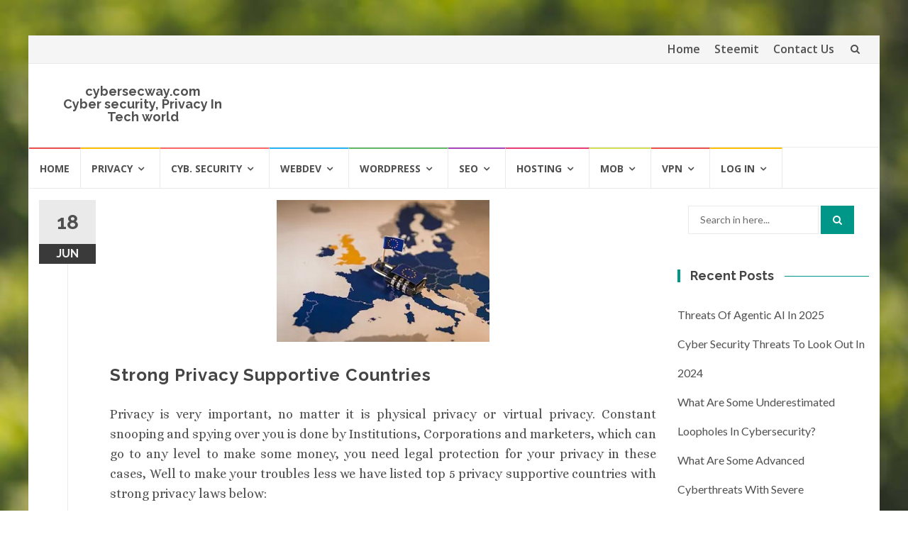

--- FILE ---
content_type: text/html; charset=UTF-8
request_url: https://cybersecway.com/privacy-supportive-countries/
body_size: 10174
content:
<!DOCTYPE html><html lang="en-US" prefix="og: http://ogp.me/ns#"><head><meta charset="UTF-8"><meta name="viewport" content="width=device-width, initial-scale=1"><link rel="profile" href="http://gmpg.org/xfn/11"><link rel="pingback" href="https://cybersecway.com/xmlrpc.php"><link media="all" href="https://cybersecway.com/wp-content/cache/autoptimize/css/autoptimize_e61d6339c7e49cb440cfa0cc12fcaa01.css" rel="stylesheet"><title>Strong Privacy Supportive Countries - cybersecway.com -Privacy, Data</title><meta name='robots' content='max-image-preview:large' /><meta name="description" content="Privacy is very important, no matter it is physical privacy or virtual privacy. Constant snooping and spying over you is done by Corporations, marketers,"/><link rel="canonical" href="https://cybersecway.com/privacy-supportive-countries/" /><meta property="og:locale" content="en_US" /><meta property="og:type" content="article" /><meta property="og:title" content="Strong Privacy Supportive Countries - cybersecway.com -Privacy, Data" /><meta property="og:description" content="Privacy is very important, no matter it is physical privacy or virtual privacy. Constant snooping and spying over you is done by Corporations, marketers," /><meta property="og:url" content="https://cybersecway.com/privacy-supportive-countries/" /><meta property="og:site_name" content="cybersecway.com" /><meta property="article:tag" content="Argentina" /><meta property="article:tag" content="browser" /><meta property="article:tag" content="Countries" /><meta property="article:tag" content="Data Processing" /><meta property="article:tag" content="Iceland" /><meta property="article:tag" content="Netherlands" /><meta property="article:tag" content="privacy" /><meta property="article:tag" content="privacy laws" /><meta property="article:tag" content="Romania" /><meta property="article:tag" content="Switzerland" /><meta property="article:section" content="Online Privacy" /><meta property="article:published_time" content="2019-06-18T23:23:40+00:00" /><meta property="article:modified_time" content="2020-05-13T09:09:59+00:00" /><meta property="og:updated_time" content="2020-05-13T09:09:59+00:00" /><meta property="og:image" content="https://cybersecway.com/wp-content/uploads/2019/06/privacy-2.jpg" /><meta property="og:image:secure_url" content="https://cybersecway.com/wp-content/uploads/2019/06/privacy-2.jpg" /><meta property="og:image:width" content="300" /><meta property="og:image:height" content="200" /><meta name="twitter:card" content="summary_large_image" /><meta name="twitter:description" content="Privacy is very important, no matter it is physical privacy or virtual privacy. Constant snooping and spying over you is done by Corporations, marketers," /><meta name="twitter:title" content="Strong Privacy Supportive Countries - cybersecway.com -Privacy, Data" /><meta name="twitter:image" content="https://cybersecway.com/wp-content/uploads/2019/06/privacy-2.jpg" /><link rel='dns-prefetch' href='//fonts.googleapis.com' /><link rel="alternate" type="application/rss+xml" title="cybersecway.com &raquo; Feed" href="https://cybersecway.com/feed/" /><link rel="alternate" type="application/rss+xml" title="cybersecway.com &raquo; Comments Feed" href="https://cybersecway.com/comments/feed/" /><link rel="alternate" type="application/rss+xml" title="cybersecway.com &raquo; Strong Privacy Supportive Countries Comments Feed" href="https://cybersecway.com/privacy-supportive-countries/feed/" /> <script type="text/javascript">window._wpemojiSettings = {"baseUrl":"https:\/\/s.w.org\/images\/core\/emoji\/14.0.0\/72x72\/","ext":".png","svgUrl":"https:\/\/s.w.org\/images\/core\/emoji\/14.0.0\/svg\/","svgExt":".svg","source":{"concatemoji":"https:\/\/cybersecway.com\/wp-includes\/js\/wp-emoji-release.min.js?ver=6.4.7"}};
/*! This file is auto-generated */
!function(i,n){var o,s,e;function c(e){try{var t={supportTests:e,timestamp:(new Date).valueOf()};sessionStorage.setItem(o,JSON.stringify(t))}catch(e){}}function p(e,t,n){e.clearRect(0,0,e.canvas.width,e.canvas.height),e.fillText(t,0,0);var t=new Uint32Array(e.getImageData(0,0,e.canvas.width,e.canvas.height).data),r=(e.clearRect(0,0,e.canvas.width,e.canvas.height),e.fillText(n,0,0),new Uint32Array(e.getImageData(0,0,e.canvas.width,e.canvas.height).data));return t.every(function(e,t){return e===r[t]})}function u(e,t,n){switch(t){case"flag":return n(e,"\ud83c\udff3\ufe0f\u200d\u26a7\ufe0f","\ud83c\udff3\ufe0f\u200b\u26a7\ufe0f")?!1:!n(e,"\ud83c\uddfa\ud83c\uddf3","\ud83c\uddfa\u200b\ud83c\uddf3")&&!n(e,"\ud83c\udff4\udb40\udc67\udb40\udc62\udb40\udc65\udb40\udc6e\udb40\udc67\udb40\udc7f","\ud83c\udff4\u200b\udb40\udc67\u200b\udb40\udc62\u200b\udb40\udc65\u200b\udb40\udc6e\u200b\udb40\udc67\u200b\udb40\udc7f");case"emoji":return!n(e,"\ud83e\udef1\ud83c\udffb\u200d\ud83e\udef2\ud83c\udfff","\ud83e\udef1\ud83c\udffb\u200b\ud83e\udef2\ud83c\udfff")}return!1}function f(e,t,n){var r="undefined"!=typeof WorkerGlobalScope&&self instanceof WorkerGlobalScope?new OffscreenCanvas(300,150):i.createElement("canvas"),a=r.getContext("2d",{willReadFrequently:!0}),o=(a.textBaseline="top",a.font="600 32px Arial",{});return e.forEach(function(e){o[e]=t(a,e,n)}),o}function t(e){var t=i.createElement("script");t.src=e,t.defer=!0,i.head.appendChild(t)}"undefined"!=typeof Promise&&(o="wpEmojiSettingsSupports",s=["flag","emoji"],n.supports={everything:!0,everythingExceptFlag:!0},e=new Promise(function(e){i.addEventListener("DOMContentLoaded",e,{once:!0})}),new Promise(function(t){var n=function(){try{var e=JSON.parse(sessionStorage.getItem(o));if("object"==typeof e&&"number"==typeof e.timestamp&&(new Date).valueOf()<e.timestamp+604800&&"object"==typeof e.supportTests)return e.supportTests}catch(e){}return null}();if(!n){if("undefined"!=typeof Worker&&"undefined"!=typeof OffscreenCanvas&&"undefined"!=typeof URL&&URL.createObjectURL&&"undefined"!=typeof Blob)try{var e="postMessage("+f.toString()+"("+[JSON.stringify(s),u.toString(),p.toString()].join(",")+"));",r=new Blob([e],{type:"text/javascript"}),a=new Worker(URL.createObjectURL(r),{name:"wpTestEmojiSupports"});return void(a.onmessage=function(e){c(n=e.data),a.terminate(),t(n)})}catch(e){}c(n=f(s,u,p))}t(n)}).then(function(e){for(var t in e)n.supports[t]=e[t],n.supports.everything=n.supports.everything&&n.supports[t],"flag"!==t&&(n.supports.everythingExceptFlag=n.supports.everythingExceptFlag&&n.supports[t]);n.supports.everythingExceptFlag=n.supports.everythingExceptFlag&&!n.supports.flag,n.DOMReady=!1,n.readyCallback=function(){n.DOMReady=!0}}).then(function(){return e}).then(function(){var e;n.supports.everything||(n.readyCallback(),(e=n.source||{}).concatemoji?t(e.concatemoji):e.wpemoji&&e.twemoji&&(t(e.twemoji),t(e.wpemoji)))}))}((window,document),window._wpemojiSettings);</script> <link rel='stylesheet' id='olympus-google-fonts-css' href='https://fonts.googleapis.com/css?family=Alice%3A400%2C0&#038;subset=latin%2Ccyrillic%2Ccyrillic-ext&#038;ver=6.4.7' type='text/css' media='all' /><link rel='stylesheet' id='islemag-fonts-css' href='//fonts.googleapis.com/css?family=Lato%3A400%2C700%7CRaleway%3A400%2C500%2C600%2C700%7COpen+Sans%3A400%2C700%2C600&#038;subset=latin%2Clatin-ext' type='text/css' media='all' /> <script type="text/javascript" src="https://cybersecway.com/wp-includes/js/jquery/jquery.min.js?ver=3.7.1" id="jquery-core-js"></script> <link rel="https://api.w.org/" href="https://cybersecway.com/wp-json/" /><link rel="alternate" type="application/json" href="https://cybersecway.com/wp-json/wp/v2/posts/2214" /><link rel="EditURI" type="application/rsd+xml" title="RSD" href="https://cybersecway.com/xmlrpc.php?rsd" /><meta name="generator" content="WordPress 6.4.7" /><link rel='shortlink' href='https://cybersecway.com/?p=2214' /><link rel="alternate" type="application/json+oembed" href="https://cybersecway.com/wp-json/oembed/1.0/embed?url=https%3A%2F%2Fcybersecway.com%2Fprivacy-supportive-countries%2F" /><link rel="alternate" type="text/xml+oembed" href="https://cybersecway.com/wp-json/oembed/1.0/embed?url=https%3A%2F%2Fcybersecway.com%2Fprivacy-supportive-countries%2F&#038;format=xml" />  <script type="text/javascript">(function(url){
	if(/(?:Chrome\/26\.0\.1410\.63 Safari\/537\.31|WordfenceTestMonBot)/.test(navigator.userAgent)){ return; }
	var addEvent = function(evt, handler) {
		if (window.addEventListener) {
			document.addEventListener(evt, handler, false);
		} else if (window.attachEvent) {
			document.attachEvent('on' + evt, handler);
		}
	};
	var removeEvent = function(evt, handler) {
		if (window.removeEventListener) {
			document.removeEventListener(evt, handler, false);
		} else if (window.detachEvent) {
			document.detachEvent('on' + evt, handler);
		}
	};
	var evts = 'contextmenu dblclick drag dragend dragenter dragleave dragover dragstart drop keydown keypress keyup mousedown mousemove mouseout mouseover mouseup mousewheel scroll'.split(' ');
	var logHuman = function() {
		if (window.wfLogHumanRan) { return; }
		window.wfLogHumanRan = true;
		var wfscr = document.createElement('script');
		wfscr.type = 'text/javascript';
		wfscr.async = true;
		wfscr.src = url + '&r=' + Math.random();
		(document.getElementsByTagName('head')[0]||document.getElementsByTagName('body')[0]).appendChild(wfscr);
		for (var i = 0; i < evts.length; i++) {
			removeEvent(evts[i], logHuman);
		}
	};
	for (var i = 0; i < evts.length; i++) {
		addEvent(evts[i], logHuman);
	}
})('//cybersecway.com/?wordfence_lh=1&hid=2DB4AB98BFD9458B2A8FFD9A8160510F');</script>  <script async src="https://www.googletagmanager.com/gtag/js?id=UA-130203550-3"></script> <script>window.dataLayer = window.dataLayer || [];
  function gtag(){dataLayer.push(arguments);}
  gtag('js', new Date());

  gtag('config', 'UA-130203550-3');</script> </head><body class="post-template-default single single-post postid-2214 single-format-standard custom-background group-blog"><div id="wrapper" 
 class="boxed"><header id="header" class="site-header" role="banner"><div 
 class="navbar-top container-fluid"><div class="navbar-left social-icons"> <a  class="social-icon"><i class="fa steemit"></i></a></div> <button type="button" class="navbar-btn"><i class="fa fa-search"></i></button><div class="navbar-right"><div id="navbar" class="navbar"><nav id="top-navigation" class="navigation top-navigation" role="navigation"> <button class="menu-toggle">Menu</button> <a class="screen-reader-text skip-link" href="#content" title="Skip to content">Skip to content</a><div class="menu-topex-container"><ul id="primary-menu" class="nav-menu"><li id="menu-item-123" class="menu-item menu-item-type-post_type menu-item-object-page menu-item-home menu-item-123"><a href="https://cybersecway.com/">Home</a></li><li id="menu-item-2371" class="menu-item menu-item-type-custom menu-item-object-custom menu-item-2371"><a href="https://steemit.com/@cybersecway.com">Steemit</a></li><li id="menu-item-2873" class="menu-item menu-item-type-post_type menu-item-object-page menu-item-2873"><a href="https://cybersecway.com/contact-us/">Contact Us</a></li></ul></div></nav></div></div><div class="navbar-white top" id="header-search-form"><form class="navbar-form" role="search" action="https://cybersecway.com/"> <span class="screen-reader-text">Search for:</span> <input type="search" id="s" name="s" class="form-control" placeholder="Search in here..." title="Search for:"> <button type="submit" title="Search"><i class="fa fa-search"></i></button></form></div></div><div class="header-content clearfix"><div class="col-md-3 col-sm-3 col-xs-12 navbar-brand"><div class="header-logo-wrap text-header"><p itemprop="headline" id="site-title" class="site-title"><a href="https://cybersecway.com/" title="cybersecway.com" rel="home">cybersecway.com</a></p><p itemprop="description" id="site-description" class="site-description">Cyber security, Privacy In Tech world</p></div></div><div class="col-md-9 col-sm-9 col-xs-12 islemag-banner"><div id="custom_html-3" class="widget_text widget widget_custom_html"><div class="textwidget custom-html-widget"></div></div></div></div><div id="navbar" class="navbar 
 islemag-sticky"><nav id="site-navigation" class="navigation main-navigation" role="navigation"> <button class="menu-toggle">Menu</button> <a class="screen-reader-text skip-link" href="#content" title="Skip to content">Skip to content</a><div class="menu-primary-container"><ul id="primary-menu" class="nav-menu"><li id="menu-item-23" class="menu-item menu-item-type-custom menu-item-object-custom menu-item-23"><a href="http://Cybersecway.com">Home</a></li><li id="menu-item-1135" class="menu-item menu-item-type-taxonomy menu-item-object-category current-post-ancestor current-menu-parent current-post-parent menu-item-has-children menu-item-1135"><a href="https://cybersecway.com/category/privacy/">Privacy</a><ul class="sub-menu"><li id="menu-item-96" class="menu-item menu-item-type-taxonomy menu-item-object-category menu-item-96"><a href="https://cybersecway.com/category/mobile-privacy/">Mobile Privacy</a></li><li id="menu-item-97" class="menu-item menu-item-type-taxonomy menu-item-object-category menu-item-97"><a href="https://cybersecway.com/category/lapy-privacy/">PC  Privacy</a></li><li id="menu-item-98" class="menu-item menu-item-type-taxonomy menu-item-object-category current-post-ancestor current-menu-parent current-post-parent menu-item-98"><a href="https://cybersecway.com/category/online-privacy/">Online Privacy</a></li><li id="menu-item-2074" class="menu-item menu-item-type-custom menu-item-object-custom menu-item-2074"><a href="http://Cybersecway.com/secure-email-providers/">Email solutions</a></li><li id="menu-item-100" class="menu-item menu-item-type-taxonomy menu-item-object-category menu-item-100"><a href="https://cybersecway.com/category/before-selling-your-device/">before Selling Your Device</a></li><li id="menu-item-99" class="menu-item menu-item-type-taxonomy menu-item-object-category menu-item-99"><a href="https://cybersecway.com/category/mobile-data-desctruction/">Device Data Wipe</a></li><li id="menu-item-1924" class="menu-item menu-item-type-custom menu-item-object-custom menu-item-1924"><a href="https://Cybersecway.com/anonymous-domain-providers/">Anonymous domains</a></li><li id="menu-item-1925" class="menu-item menu-item-type-custom menu-item-object-custom menu-item-1925"><a href="https://Cybersecway.com/anonymous-webhosting/">Anonymous hosting</a></li><li id="menu-item-1926" class="menu-item menu-item-type-custom menu-item-object-custom menu-item-1926"><a href="http://Cybersecway.com/privacy-supportive-countries/">Privacy supportive Countries</a></li></ul></li><li id="menu-item-1134" class="menu-item menu-item-type-taxonomy menu-item-object-category menu-item-has-children menu-item-1134"><a href="https://cybersecway.com/category/security/">Cyb. Security</a><ul class="sub-menu"><li id="menu-item-95" class="menu-item menu-item-type-taxonomy menu-item-object-category menu-item-95"><a href="https://cybersecway.com/category/browsing-securely/">Browsing Securely</a></li><li id="menu-item-93" class="menu-item menu-item-type-taxonomy menu-item-object-category menu-item-93"><a href="https://cybersecway.com/category/phishing-attack/">Phishing Attack</a></li><li id="menu-item-94" class="menu-item menu-item-type-taxonomy menu-item-object-category menu-item-94"><a href="https://cybersecway.com/category/cyber-attacks/">Cyber Attacks</a></li><li id="menu-item-87" class="menu-item menu-item-type-taxonomy menu-item-object-category menu-item-87"><a href="https://cybersecway.com/category/data-security/">Data Security</a></li><li id="menu-item-89" class="menu-item menu-item-type-taxonomy menu-item-object-category menu-item-89"><a href="https://cybersecway.com/category/website-security/">Website security</a></li><li id="menu-item-90" class="menu-item menu-item-type-taxonomy menu-item-object-category menu-item-90"><a href="https://cybersecway.com/category/pc-security/">PC Security</a></li><li id="menu-item-91" class="menu-item menu-item-type-taxonomy menu-item-object-category menu-item-91"><a href="https://cybersecway.com/category/wordpress-security/">WordPress Security</a></li></ul></li><li id="menu-item-1896" class="menu-item menu-item-type-custom menu-item-object-custom menu-item-has-children menu-item-1896"><a href="http://Cybersecway.com/category/webdev/">Webdev</a><ul class="sub-menu"><li id="menu-item-1900" class="menu-item menu-item-type-custom menu-item-object-custom menu-item-1900"><a href="http://Cybersecway.com/free-stock-images/">Image Providers</a></li><li id="menu-item-1901" class="menu-item menu-item-type-custom menu-item-object-custom menu-item-1901"><a href="http://Cybersecway.com/royalty-free-content/">Content Providers</a></li><li id="menu-item-1902" class="menu-item menu-item-type-custom menu-item-object-custom menu-item-1902"><a href="http://Cybersecway.com/coming-soon/">CDN and how it helps</a></li><li id="menu-item-1903" class="menu-item menu-item-type-custom menu-item-object-custom menu-item-1903"><a href="http://Cybersecway.com/coming-soon/">About Caching (performance Booster)</a></li><li id="menu-item-1911" class="menu-item menu-item-type-custom menu-item-object-custom menu-item-1911"><a href="http://Cybersecway.com/category/website-security/">website security</a></li></ul></li><li id="menu-item-1905" class="menu-item menu-item-type-taxonomy menu-item-object-category menu-item-has-children menu-item-1905"><a href="https://cybersecway.com/category/wordpress/">wordpress</a><ul class="sub-menu"><li id="menu-item-1904" class="menu-item menu-item-type-custom menu-item-object-custom menu-item-1904"><a href="http://Cybersecway.com/what-is-wordpress/">About WP &#038; Setting up</a></li><li id="menu-item-1908" class="menu-item menu-item-type-custom menu-item-object-custom menu-item-1908"><a href="http://Cybersecway.com/coming-soon/">Mustuse WP plugins</a></li><li id="menu-item-1909" class="menu-item menu-item-type-custom menu-item-object-custom menu-item-1909"><a href="http://Cybersecway.com/coming-soon/">WordPress hosting</a></li><li id="menu-item-1910" class="menu-item menu-item-type-custom menu-item-object-custom menu-item-1910"><a href="http://Cybersecway.com/category/wordpress-security/">wordpress security</a></li><li id="menu-item-1912" class="menu-item menu-item-type-custom menu-item-object-custom menu-item-1912"><a href="http://Cybersecway.com/category/wordpress/speeding-wp/">Speeding up wordpress</a></li><li id="menu-item-1913" class="menu-item menu-item-type-custom menu-item-object-custom menu-item-1913"><a href="http://Cybersecway.com/category/wordpress/wp-performance/">Optimize WP performance</a></li><li id="menu-item-1915" class="menu-item menu-item-type-custom menu-item-object-custom menu-item-1915"><a href="http://Cybersecway.com/wordpress-backup-and-transfer/">WP backup,Transfer</a></li></ul></li><li id="menu-item-1916" class="menu-item menu-item-type-custom menu-item-object-custom menu-item-has-children menu-item-1916"><a href="http://Cybersecway.com/category/seo/">SEO</a><ul class="sub-menu"><li id="menu-item-1917" class="menu-item menu-item-type-custom menu-item-object-custom menu-item-1917"><a href="http://Cybersecway.com/seo/">What is SEO, Need of it</a></li><li id="menu-item-1919" class="menu-item menu-item-type-custom menu-item-object-custom menu-item-1919"><a href="http://Cybersecway.com/backlinks/">Backlinks-importance</a></li><li id="menu-item-1920" class="menu-item menu-item-type-custom menu-item-object-custom menu-item-1920"><a href="http://Cybersecway.com/coming-soon/">Keywords</a></li></ul></li><li id="menu-item-1933" class="menu-item menu-item-type-custom menu-item-object-custom menu-item-has-children menu-item-1933"><a href="http://Cybersecway.com/category/hosting/">Hosting</a><ul class="sub-menu"><li id="menu-item-1932" class="menu-item menu-item-type-custom menu-item-object-custom menu-item-1932"><a href="http://Cybersecway.com/coming-soon/">Privacy based hosting</a></li><li id="menu-item-1930" class="menu-item menu-item-type-custom menu-item-object-custom menu-item-1930"><a href="http://Cybersecway.com/coming-soon/">Privacy based VPS</a></li><li id="menu-item-1931" class="menu-item menu-item-type-custom menu-item-object-custom menu-item-1931"><a href="http://Cybersecway.com/coming-soon/">Privacy based Dedicated servers</a></li></ul></li><li id="menu-item-1136" class="menu-item menu-item-type-taxonomy menu-item-object-category menu-item-has-children menu-item-1136"><a href="https://cybersecway.com/category/mob/">mob</a><ul class="sub-menu"><li id="menu-item-108" class="menu-item menu-item-type-taxonomy menu-item-object-category menu-item-108"><a href="https://cybersecway.com/category/android/">Android</a></li><li id="menu-item-115" class="menu-item menu-item-type-taxonomy menu-item-object-category menu-item-115"><a href="https://cybersecway.com/category/ios/">IOS</a></li></ul></li><li id="menu-item-1306" class="menu-item menu-item-type-post_type menu-item-object-page menu-item-has-children menu-item-1306"><a href="https://cybersecway.com/vpn/">VPN</a><ul class="sub-menu"><li id="menu-item-1305" class="menu-item menu-item-type-post_type menu-item-object-page menu-item-1305"><a href="https://cybersecway.com/vpnlist/">VPNlist</a></li></ul></li><li id="menu-item-1467" class="menu-item menu-item-type-post_type menu-item-object-page menu-item-has-children menu-item-1467"><a href="https://cybersecway.com/log-in/">Log In</a><ul class="sub-menu"><li id="menu-item-1468" class="menu-item menu-item-type-post_type menu-item-object-page menu-item-1468"><a href="https://cybersecway.com/register/">Register</a></li><li id="menu-item-1466" class="menu-item menu-item-type-post_type menu-item-object-page menu-item-1466"><a href="https://cybersecway.com/recoverpwd/">recoverpwd</a></li></ul></li></ul></div></nav></div></header><div 
 id="content"	class="site-content"><div id="primary" class="content-area"><div 
 class="islemag-content-left col-md-9"><main id="main" class="site-main" role="main"><div class="row"><div class="col-md-12"><article id="post-2214" class="entry single post-2214 post type-post status-publish format-standard has-post-thumbnail hentry category-data-protection category-online-privacy category-privacy tag-argentina tag-browser tag-countries tag-data-processing tag-iceland tag-netherlands tag-privacy tag-privacy-laws tag-romania tag-switzerland"><div class="entry-media"><figure> <img width="300" height="200" src="https://cybersecway.com/wp-content/uploads/2019/06/privacy-2.jpg" class="attachment-post-thumbnail size-post-thumbnail wp-post-image" alt="" decoding="async" fetchpriority="high" /></figure></div> <span class="entry-date">18 <span>JUN</span></span><h1 class="entry-title">Strong Privacy Supportive Countries</h1><div class="entry-content"><p style="text-align: justify;">Privacy is very important, no matter it is physical privacy or virtual privacy. Constant snooping and spying over you is done by Institutions, Corporations and marketers, which can go to any level to make some money, you need legal protection for your privacy in these cases, Well to make your troubles less we have listed top 5 privacy supportive countries with strong privacy laws below:</p><p style="text-align: justify;"><strong> <img decoding="async" class="aligncenter wp-image-2222 size-full" src="http://gobesafe.com/wp-content/uploads/2019/06/privacy-3.jpg" alt="data protection in privacy supportive countries" width="567" height="405" srcset="https://cybersecway.com/wp-content/uploads/2019/06/privacy-3.jpg 567w, https://cybersecway.com/wp-content/uploads/2019/06/privacy-3-500x357.jpg 500w" sizes="(max-width: 567px) 100vw, 567px" /></strong></p><p>&nbsp;</p><ol style="text-align: justify;"><li><strong>Iceland: </strong></li></ol><p style="text-align: justify;">Iceland is the most progressive country. Strong privacy laws were enacted in <span style="color: #0000ff;"><a style="color: #0000ff;" href="http://gobesafe.com/tag/data-protection/">Data Protection</a></span> Act by Iceland in 2000. It implements laws according to which ISPs, journalists’ sources and<span style="color: #0000ff;"> <a style="color: #0000ff;" href="http://gobesafe.com/tag/data/">data</a></span>, common citizen’s details etc. cannot be shared with other countries. These strong privacy laws ensure the <span style="color: #0000ff;"><a style="color: #0000ff;" href="http://gobesafe.com/tag/protection/">protection</a></span> of data of users online.</p><p>&nbsp;</p><ol style="text-align: justify;" start="2"><li><strong>Argentina:</strong></li></ol><p style="text-align: justify;">Strong privacy laws protect personal data of a person, which also require<span style="color: #0000ff;"> <a style="color: #0000ff;" href="http://gobesafe.com/tag/website/">website</a></span> to ask permission of the user for using cookies which websites use for analytics. Argentina has implemented Argentina’s Personal Data Protection Act 2000. According to this act, any person or legal entities cannot make use personal data of a person without prior permission.</p><p>&nbsp;</p><ol style="text-align: justify;" start="3"><li><strong>Netherlands:</strong></li></ol><p style="text-align: justify;">The Dutch are very supportive of privacy laws. Netherlands has vouched greatly for personal data protection so much so that it has put a fine of 418 Million if <span style="color: #0000ff;"><a style="color: #0000ff;" href="http://gobesafe.com/tag/google/">Google</a></span> keeps on violating the personal data of users in Netherlands. According to Personal Information Data Act of Netherlands, if a company wants to collect personal data of a user, it must inform Dutch Data Protection Authority in advance.  Personal data cannot be shared with other countries.</p><p>&nbsp;</p><p><img decoding="async" class="aligncenter wp-image-2225" src="http://gobesafe.com/wp-content/uploads/2019/06/Privacy-image.jpg" alt="privacy" width="542" height="361" /></p><p>&nbsp;</p><ol style="text-align: justify;" start="4"><li><strong>Romania:</strong></li></ol><p style="text-align: justify;">Romania also supports privacy laws strongly. It has National Supervisory Authority for Personal Data Processing (NSAPSP) which regulates privacy laws, and puts up fine of $13000 if a company or person does not comply with rules. No data can be shared with other countries without permission of NSAPSP.</p><p>&nbsp;</p><ol style="text-align: justify;" start="5"><li><strong>Switzerland: </strong></li></ol><p style="text-align: justify;">Switzerland, the neutral state, is the best place for users or companies who want strong privacy laws. The Swiss Constitution has sections which enact privacy laws as a law, and protects personal data of user in its federal laws.  The Federal Data Protection Act and Data Protection Ordinance of Switzerland protect identifying and personal data of user. Switzerland is a great supporter of strong privacy laws. Only drawback for Switzerland is that it has an agreement with United States, otherwise it a safe haven of privacy laws.</p><p>&nbsp;</p><p style="text-align: justify;"><strong> </strong></p><p style="text-align: justify;">Your personal data and sensitive <span style="color: #0000ff;"><a style="color: #0000ff;" href="http://gobesafe.com/tag/information/">information</a> </span>is at lower protection if you are not living in any of the above countries, However with enactment of GDPR now whole europe is also better covered for privacy protection.More such legal measures are the need of the day.</p></div><footer class="entry-footer clearfix"> <span class="entry-cats"> <span class="entry-label"> <i class="fa fa-tag"></i> Categories: </span> <a href="https://cybersecway.com/category/data-protection/">DATA protection</a>, <a href="https://cybersecway.com/category/online-privacy/">Online Privacy</a>, <a href="https://cybersecway.com/category/privacy/">Privacy</a> </span> <span class="entry-separator"></span> <a href="#"
 class="entry-comments">No Responses</a> <span class="entry-separator">|</span> by <a
 href="https://cybersecway.com/author/cybersecway/"
 class="entry-author">Cybersecway.com</a> <time class="date updated published"
 datetime="2019-06-18T23:23:40+00:00">June 18, 2019</time></footer><div class="about-author author vcard clearfix
 islemag_hide"><h3 class="title-underblock custom">Post Author: <a
 href="https://cybersecway.com/author/cybersecway/"
 class="fn">Cybersecway.com</a></h3><figure class="pull-left"> <img alt='' src='https://secure.gravatar.com/avatar/f179e7f83ba562cbdfdc015965037a20?s=96&#038;d=mm&#038;r=g' srcset='https://secure.gravatar.com/avatar/f179e7f83ba562cbdfdc015965037a20?s=96&#038;d=mm&#038;r=g 2x' class='avatar avatar-96 photo' height='96' width='96' loading='lazy' decoding='async'/></figure><div class="author-content"></div></div></article><h3 class="mb30 title-underblock custom blog-related-carousel-title
 ">Related Posts</h3><div class="blog-related-carousel owl-carousel small-nav
 "><article class="entry entry-box"><div class="entry-media"><div class="entry-media"><figure> <a href="https://cybersecway.com/threats-of-agentic-ai-in-2025/"> <img class="owl-lazy" data-src="https://cybersecway.com/wp-content/uploads/2025/03/Screenshot-2025-03-31-103313.png" /> </a></figure></div></div><div class="entry-content-wrapper"> <span class="entry-date">31 <span>MAR</span></span><h2 class="entry-title"><a href="https://cybersecway.com/threats-of-agentic-ai-in-2025/">Threats of Agentic AI in 2025</a></h2><div class="entry-content"><p>In 2025, Cyber Security threats have increased much more , lets learn. &nbsp; So What is Agentic AI , lets know more...</p></div></div><footer class="entry-footer clearfix"> <span class="entry-cats"> <span class="entry-label"><i class="fa fa-tag"></i></span> <a href="https://cybersecway.com/category/data-security/">Data Security</a>, <a href="https://cybersecway.com/category/mobile-privacy/">Mobile Privacy</a>, <a href="https://cybersecway.com/category/network-security/">Network Security</a> <span class="related-show-on-click" title="Show more categories">...</span> <span class="islemag-cat-show-on-click">, <a href="https://cybersecway.com/category/online-privacy/">Online Privacy</a>, <a href="https://cybersecway.com/category/privacy/">Privacy</a>, <a href="https://cybersecway.com/category/security/">Security</a></span> </span> <a href="https://cybersecway.com/threats-of-agentic-ai-in-2025/"
 class="entry-readmore text-right">Read More<i
 class="fa fa-angle-right"></i></a></footer></article><article class="entry entry-box"><div class="entry-media"><div class="entry-media"><figure> <a href="https://cybersecway.com/cyber-security-threats-to-look-out-in-2024/"> <img class="owl-lazy" data-src="https://cybersecway.com/wp-content/uploads/2024/05/ffr.png" /> </a></figure></div></div><div class="entry-content-wrapper"> <span class="entry-date">14 <span>MAY</span></span><h2 class="entry-title"><a href="https://cybersecway.com/cyber-security-threats-to-look-out-in-2024/">Cyber Security threats to look out in 2024</a></h2><div class="entry-content"><p>In 2024, the world of cybersecurity is facing several significant threats that have reshaped the landscape and pushed organizations to...</p></div></div><footer class="entry-footer clearfix"> <span class="entry-cats"> <span class="entry-label"><i class="fa fa-tag"></i></span> <a href="https://cybersecway.com/category/cyber-attacks/">Cyber Attacks</a>, <a href="https://cybersecway.com/category/data-security/">Data Security</a>, <a href="https://cybersecway.com/category/hacking/">Hacking</a> <span class="related-show-on-click" title="Show more categories">...</span> <span class="islemag-cat-show-on-click">, <a href="https://cybersecway.com/category/privacy/">Privacy</a>, <a href="https://cybersecway.com/category/security/">Security</a></span> </span> <a href="https://cybersecway.com/cyber-security-threats-to-look-out-in-2024/"
 class="entry-readmore text-right">Read More<i
 class="fa fa-angle-right"></i></a></footer></article><article class="entry entry-box"><div class="entry-media"><div class="entry-media"><figure> <a href="https://cybersecway.com/advanced-cyberthreats-with-severe-consequences/"> <img class="owl-lazy" data-src="https://cybersecway.com/wp-content/uploads/2023/03/cyber-threats.png" /> </a></figure></div></div><div class="entry-content-wrapper"> <span class="entry-date">19 <span>APR</span></span><h2 class="entry-title"><a href="https://cybersecway.com/advanced-cyberthreats-with-severe-consequences/">What are Some Advanced Cyberthreats with Severe Consequences?</a></h2><div class="entry-content"><p>Whether it is an internet user or an organization (small, medium, or large), cyberattacks have been posing severe threats for quite some...</p></div></div><footer class="entry-footer clearfix"> <span class="entry-cats"> <span class="entry-label"><i class="fa fa-tag"></i></span> <a href="https://cybersecway.com/category/cyber-attacks/">Cyber Attacks</a>, <a href="https://cybersecway.com/category/data-protection/">DATA protection</a>, <a href="https://cybersecway.com/category/hacking/">Hacking</a> <span class="related-show-on-click" title="Show more categories">...</span> <span class="islemag-cat-show-on-click">, <a href="https://cybersecway.com/category/online-privacy/">Online Privacy</a></span> </span> <a href="https://cybersecway.com/advanced-cyberthreats-with-severe-consequences/"
 class="entry-readmore text-right">Read More<i
 class="fa fa-angle-right"></i></a></footer></article><article class="entry entry-box"><div class="entry-media"><div class="entry-media"><figure> <a href="https://cybersecway.com/how-latest-android-versions-are-competing-with-ios-in-terms-of-privacy-and-security/"> <img class="owl-lazy" data-src="https://cybersecway.com/wp-content/uploads/2022/09/android-gaurd.jpg" /> </a></figure></div></div><div class="entry-content-wrapper"> <span class="entry-date">15 <span>SEP</span></span><h2 class="entry-title"><a href="https://cybersecway.com/how-latest-android-versions-are-competing-with-ios-in-terms-of-privacy-and-security/">How latest Android versions are competing with iOS in terms of privacy and security?</a></h2><div class="entry-content"><p>Do you wonder which of the mobile operating systems between Android and iOS is ensuring more security and privacy for its users? Well! It...</p></div></div><footer class="entry-footer clearfix"> <span class="entry-cats"> <span class="entry-label"><i class="fa fa-tag"></i></span> <a href="https://cybersecway.com/category/android/">Android</a>, <a href="https://cybersecway.com/category/mob/">mob</a>, <a href="https://cybersecway.com/category/mobile-privacy/">Mobile Privacy</a> <span class="related-show-on-click" title="Show more categories">...</span> <span class="islemag-cat-show-on-click">, <a href="https://cybersecway.com/category/online-privacy/">Online Privacy</a>, <a href="https://cybersecway.com/category/online-security/">Online Security</a>, <a href="https://cybersecway.com/category/privacy/">Privacy</a>, <a href="https://cybersecway.com/category/security/">Security</a></span> </span> <a href="https://cybersecway.com/how-latest-android-versions-are-competing-with-ios-in-terms-of-privacy-and-security/"
 class="entry-readmore text-right">Read More<i
 class="fa fa-angle-right"></i></a></footer></article><article class="entry entry-box"><div class="entry-media"><div class="entry-media"><figure> <a href="https://cybersecway.com/is-ios-providing-more-privacy-than-other-mobile-os/"> <img class="owl-lazy" data-src="https://cybersecway.com/wp-content/uploads/2022/05/locker.png" /> </a></figure></div></div><div class="entry-content-wrapper"> <span class="entry-date">27 <span>MAY</span></span><h2 class="entry-title"><a href="https://cybersecway.com/is-ios-providing-more-privacy-than-other-mobile-os/">Is IOS providing More Privacy than other Mobile OS?</a></h2><div class="entry-content"><p>Privacy and security are two of the major aspects that have been haunting technically-savvy or professionals  for quite a long time. And...</p></div></div><footer class="entry-footer clearfix"> <span class="entry-cats"> <span class="entry-label"><i class="fa fa-tag"></i></span> <a href="https://cybersecway.com/category/android/">Android</a>, <a href="https://cybersecway.com/category/data-protection/">DATA protection</a>, <a href="https://cybersecway.com/category/data-security/">Data Security</a> <span class="related-show-on-click" title="Show more categories">...</span> <span class="islemag-cat-show-on-click">, <a href="https://cybersecway.com/category/ios/">IOS</a>, <a href="https://cybersecway.com/category/online-privacy/">Online Privacy</a>, <a href="https://cybersecway.com/category/online-security/">Online Security</a>, <a href="https://cybersecway.com/category/privacy/">Privacy</a>, <a href="https://cybersecway.com/category/security/">Security</a></span> </span> <a href="https://cybersecway.com/is-ios-providing-more-privacy-than-other-mobile-os/"
 class="entry-readmore text-right">Read More<i
 class="fa fa-angle-right"></i></a></footer></article></div></div></div><div class="mb20"></div><div id="comments" class="comments-area"><div id="respond" class="comment-respond"><h3 id="reply-title" class="comment-reply-title">Leave a Reply <small><a rel="nofollow" id="cancel-comment-reply-link" href="/privacy-supportive-countries/#respond" style="display:none;">Cancel reply</a></small></h3><form action="https://cybersecway.com/wp-comments-post.php" method="post" id="commentform" class="comment-form" novalidate><p class="comment-notes"><span id="email-notes">Your email address will not be published.</span> <span class="required-field-message">Required fields are marked <span class="required">*</span></span></p><div class="row"><div class="col-sm-4"><div class="form-group"> <label for="author" class="input-desc">Name<span class="required">*</span></label> <input id="author" class="form-control" placeholder="Name" name="author" type="text" value="" size="30" aria-required='true' /></div></div><div class="col-sm-4"><div class="form-group"> <label for="email" class="input-desc">Email<span class="required">*</span></label> <input id="email" class="form-control" placeholder="Your E-mail" name="email" type="text" value="" size="30" aria-required='true' /></div></div><div class="col-sm-4"><div class="form-group"> <label for="url" class="input-desc">Website</label><input id="url" class="form-control" placeholder="Website" name="url" type="text" value="" size="30" /></div></div></div><div class="form-group"><label for="comment" class="input-desc">Comment</label><textarea class="form-control" id="comment" name="comment" aria-required="true" placeholder="Your Message"></textarea></div><p class="form-submit"><input name="submit" type="submit" id="submit" class="btn btn-dark" value="Post Comment" /> <input type='hidden' name='comment_post_ID' value='2214' id='comment_post_ID' /> <input type='hidden' name='comment_parent' id='comment_parent' value='0' /></p></form></div></div></main></div></div><aside 
class="col-md-3 sidebar islemag-content-right"role="complementary"><div id="search-2" class="widget widget_search"><form class="navbar-form" role="search" action="https://cybersecway.com/"> <span class="screen-reader-text">Search for:</span> <input type="search" id="s" name="s" class="form-control" placeholder="Search in here..." title="Search for:"> <button type="submit" title="Search"><i class="fa fa-search"></i></button></form></div><div id="recent-posts-2" class="widget widget_recent_entries"><h3 class="title-border dkgreen title-bg-line"><span>Recent Posts</span></h3><ul><li> <a href="https://cybersecway.com/threats-of-agentic-ai-in-2025/">Threats of Agentic AI in 2025</a></li><li> <a href="https://cybersecway.com/cyber-security-threats-to-look-out-in-2024/">Cyber Security threats to look out in 2024</a></li><li> <a href="https://cybersecway.com/what-are-some-underestimated-loopholes-in-cybersecurity/">What are Some Underestimated Loopholes in Cybersecurity?</a></li><li> <a href="https://cybersecway.com/advanced-cyberthreats-with-severe-consequences/">What are Some Advanced Cyberthreats with Severe Consequences?</a></li><li> <a href="https://cybersecway.com/how-latest-android-versions-are-competing-with-ios-in-terms-of-privacy-and-security/">How latest Android versions are competing with iOS in terms of privacy and security?</a></li></ul></div><div id="search-2" class="widget widget_search"><form class="navbar-form" role="search" action="https://cybersecway.com/"> <span class="screen-reader-text">Search for:</span> <input type="search" id="s" name="s" class="form-control" placeholder="Search in here..." title="Search for:"> <button type="submit" title="Search"><i class="fa fa-search"></i></button></form></div><div id="recent-posts-2" class="widget widget_recent_entries"><h3 class="title-border dkgreen title-bg-line"><span>Recent Posts</span></h3><ul><li> <a href="https://cybersecway.com/threats-of-agentic-ai-in-2025/">Threats of Agentic AI in 2025</a></li><li> <a href="https://cybersecway.com/cyber-security-threats-to-look-out-in-2024/">Cyber Security threats to look out in 2024</a></li><li> <a href="https://cybersecway.com/what-are-some-underestimated-loopholes-in-cybersecurity/">What are Some Underestimated Loopholes in Cybersecurity?</a></li><li> <a href="https://cybersecway.com/advanced-cyberthreats-with-severe-consequences/">What are Some Advanced Cyberthreats with Severe Consequences?</a></li><li> <a href="https://cybersecway.com/how-latest-android-versions-are-competing-with-ios-in-terms-of-privacy-and-security/">How latest Android versions are competing with iOS in terms of privacy and security?</a></li></ul></div></aside></div><footer id="footer" class="footer-inverse" role="contentinfo"><div id="footer-inner"><div class="container"><div class="row"><div class="col-md-3 col-sm-12"><div class="footer-social-icons"></div></div></div></div></div><div id="footer-bottom" class="no-bg"><div class="islemag-footer-container"><div class="col-md-8 col-md-push-4 islemag-footer-menu"></div><div class="col-md-4 col-md-pull-8 powerdby"> Gobesafe.com (C) 2018-20</div></div></div></footer></div></div> <script type="text/javascript" id="islemag-script-all-js-extra">var screenReaderText = {"expand":"<span class=\"screen-reader-text\">expand child menu<\/span>","collapse":"<span class=\"screen-reader-text\">collapse child menu<\/span>"};
var stickyMenu = {"disable_sticky":""};</script> <script type="text/javascript" id="the-grid-js-extra">var tg_global_var = {"url":"https:\/\/cybersecway.com\/wp-admin\/admin-ajax.php","nonce":"f9d0c07e6c","is_mobile":null,"mediaelement":"","mediaelement_ex":null,"lightbox_autoplay":"","debounce":"","meta_data":null,"main_query":{"page":0,"name":"privacy-supportive-countries","error":"","m":"","p":0,"post_parent":"","subpost":"","subpost_id":"","attachment":"","attachment_id":0,"pagename":"","page_id":0,"second":"","minute":"","hour":"","day":0,"monthnum":0,"year":0,"w":0,"category_name":"","tag":"","cat":"","tag_id":"","author":"","author_name":"","feed":"","tb":"","paged":0,"meta_key":"","meta_value":"","preview":"","s":"","sentence":"","title":"","fields":"","menu_order":"","embed":"","category__in":[],"category__not_in":[],"category__and":[],"post__in":[],"post__not_in":[],"post_name__in":[],"tag__in":[],"tag__not_in":[],"tag__and":[],"tag_slug__in":[],"tag_slug__and":[],"post_parent__in":[],"post_parent__not_in":[],"author__in":[],"author__not_in":[],"search_columns":[],"ignore_sticky_posts":false,"suppress_filters":false,"cache_results":true,"update_post_term_cache":true,"update_menu_item_cache":false,"lazy_load_term_meta":true,"update_post_meta_cache":true,"post_type":"","posts_per_page":10,"nopaging":false,"comments_per_page":"50","no_found_rows":false,"order":"DESC"}};</script> <script type="text/javascript">var to_like_post = {"url":"https://cybersecway.com/wp-admin/admin-ajax.php","nonce":"7a11a7523a"};jQuery.noConflict(),function(a){"use strict";a(document).ready(function(){a(document).on("click",".to-post-like:not('.to-post-like-unactive')",function(b){b.preventDefault();var c=a(this),d=c.data("post-id"),e=parseInt(c.find(".to-like-count").text());return c.addClass("heart-pulse"),a.ajax({type:"post",url:to_like_post.url,data:{nonce:to_like_post.nonce,action:"to_like_post",post_id:d,like_nb:e},context:c,success:function(b){b&&(c=a(this),c.attr("title",b.title),c.find(".to-like-count").text(b.count),c.removeClass(b.remove_class+" heart-pulse").addClass(b.add_class))}}),!1})})}(jQuery);</script> <script defer src="https://cybersecway.com/wp-content/cache/autoptimize/js/autoptimize_3e9ab6df1bab1f027d155d2762a8ccda.js"></script></body></html>